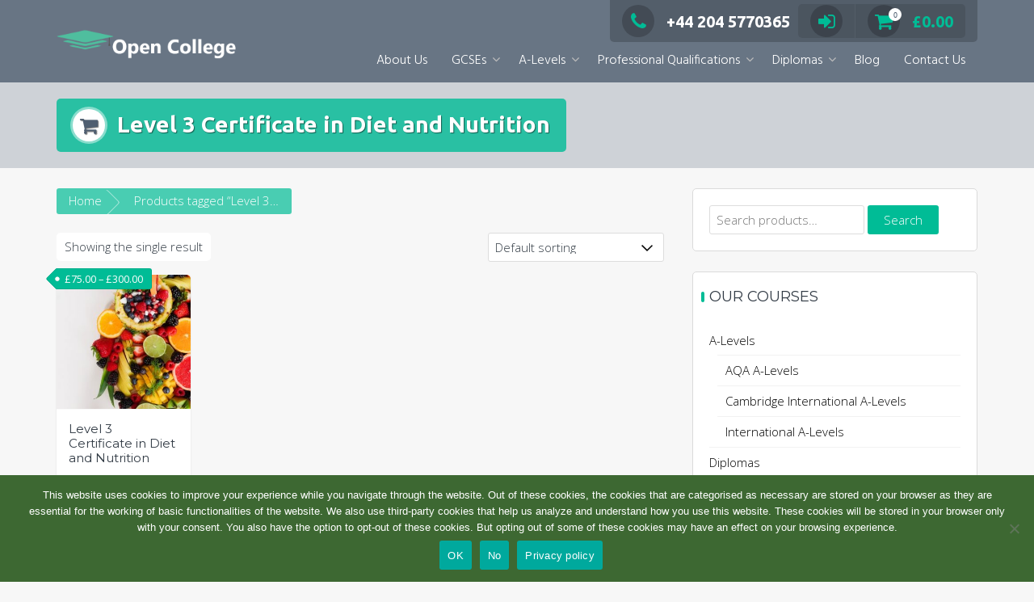

--- FILE ---
content_type: text/html; charset=UTF-8
request_url: https://www.opencollege.ac/product-tag/level-3-certificate-in-diet-and-nutrition
body_size: 20891
content:
<!DOCTYPE html>
<html lang="en-GB">
<head>
<meta charset="UTF-8">
<meta name="viewport" content="width=device-width, initial-scale=1">
<link rel="profile" href="http://gmpg.org/xfn/11">

<meta name='robots' content='index, follow, max-image-preview:large, max-snippet:-1, max-video-preview:-1' />

	<!-- This site is optimized with the Yoast SEO plugin v21.1 - https://yoast.com/wordpress/plugins/seo/ -->
	<title>Level 3 Certificate in Diet and Nutrition Archives - Open College</title>
	<link rel="canonical" href="https://www.opencollege.ac/product-tag/level-3-certificate-in-diet-and-nutrition" />
	<meta property="og:locale" content="en_GB" />
	<meta property="og:type" content="article" />
	<meta property="og:title" content="Level 3 Certificate in Diet and Nutrition Archives - Open College" />
	<meta property="og:url" content="https://www.opencollege.ac/product-tag/level-3-certificate-in-diet-and-nutrition" />
	<meta property="og:site_name" content="Open College" />
	<meta name="twitter:card" content="summary_large_image" />
	<script type="application/ld+json" class="yoast-schema-graph">{"@context":"https://schema.org","@graph":[{"@type":"CollectionPage","@id":"https://www.opencollege.ac/product-tag/level-3-certificate-in-diet-and-nutrition","url":"https://www.opencollege.ac/product-tag/level-3-certificate-in-diet-and-nutrition","name":"Level 3 Certificate in Diet and Nutrition Archives - Open College","isPartOf":{"@id":"https://www.opencollege.ac/#website"},"primaryImageOfPage":{"@id":"https://www.opencollege.ac/product-tag/level-3-certificate-in-diet-and-nutrition#primaryimage"},"image":{"@id":"https://www.opencollege.ac/product-tag/level-3-certificate-in-diet-and-nutrition#primaryimage"},"thumbnailUrl":"https://www.opencollege.ac/wp-content/uploads/2020/10/pexels-trang-doan-1128678.jpg","breadcrumb":{"@id":"https://www.opencollege.ac/product-tag/level-3-certificate-in-diet-and-nutrition#breadcrumb"},"inLanguage":"en-GB"},{"@type":"ImageObject","inLanguage":"en-GB","@id":"https://www.opencollege.ac/product-tag/level-3-certificate-in-diet-and-nutrition#primaryimage","url":"https://www.opencollege.ac/wp-content/uploads/2020/10/pexels-trang-doan-1128678.jpg","contentUrl":"https://www.opencollege.ac/wp-content/uploads/2020/10/pexels-trang-doan-1128678.jpg","width":640,"height":426,"caption":"Certificate in Diet and Nutrition"},{"@type":"BreadcrumbList","@id":"https://www.opencollege.ac/product-tag/level-3-certificate-in-diet-and-nutrition#breadcrumb","itemListElement":[{"@type":"ListItem","position":1,"name":"Home","item":"https://www.opencollege.ac/"},{"@type":"ListItem","position":2,"name":"Level 3 Certificate in Diet and Nutrition"}]},{"@type":"WebSite","@id":"https://www.opencollege.ac/#website","url":"https://www.opencollege.ac/","name":"Open College","description":"","publisher":{"@id":"https://www.opencollege.ac/#organization"},"potentialAction":[{"@type":"SearchAction","target":{"@type":"EntryPoint","urlTemplate":"https://www.opencollege.ac/?s={search_term_string}"},"query-input":"required name=search_term_string"}],"inLanguage":"en-GB"},{"@type":"Organization","@id":"https://www.opencollege.ac/#organization","name":"Open College","url":"https://www.opencollege.ac/","logo":{"@type":"ImageObject","inLanguage":"en-GB","@id":"https://www.opencollege.ac/#/schema/logo/image/","url":"https://www.opencollege.ac/wp-content/uploads/2020/09/open-college.logo_.png","contentUrl":"https://www.opencollege.ac/wp-content/uploads/2020/09/open-college.logo_.png","width":346,"height":212,"caption":"Open College"},"image":{"@id":"https://www.opencollege.ac/#/schema/logo/image/"}}]}</script>
	<!-- / Yoast SEO plugin. -->


<link rel='dns-prefetch' href='//www.opencollege.ac' />
<link rel='dns-prefetch' href='//fonts.googleapis.com' />
<link rel='dns-prefetch' href='//www.googletagmanager.com' />
<link rel='dns-prefetch' href='//pagead2.googlesyndication.com' />
<link rel="alternate" type="application/rss+xml" title="Open College &raquo; Feed" href="https://www.opencollege.ac/feed" />
<link rel="alternate" type="application/rss+xml" title="Open College &raquo; Comments Feed" href="https://www.opencollege.ac/comments/feed" />
<link rel="alternate" type="application/rss+xml" title="Open College &raquo; Level 3 Certificate in Diet and Nutrition Tag Feed" href="https://www.opencollege.ac/product-tag/level-3-certificate-in-diet-and-nutrition/feed" />
<script type="text/javascript">
window._wpemojiSettings = {"baseUrl":"https:\/\/s.w.org\/images\/core\/emoji\/14.0.0\/72x72\/","ext":".png","svgUrl":"https:\/\/s.w.org\/images\/core\/emoji\/14.0.0\/svg\/","svgExt":".svg","source":{"concatemoji":"https:\/\/www.opencollege.ac\/wp-includes\/js\/wp-emoji-release.min.js?ver=6.1.9"}};
/*! This file is auto-generated */
!function(e,a,t){var n,r,o,i=a.createElement("canvas"),p=i.getContext&&i.getContext("2d");function s(e,t){var a=String.fromCharCode,e=(p.clearRect(0,0,i.width,i.height),p.fillText(a.apply(this,e),0,0),i.toDataURL());return p.clearRect(0,0,i.width,i.height),p.fillText(a.apply(this,t),0,0),e===i.toDataURL()}function c(e){var t=a.createElement("script");t.src=e,t.defer=t.type="text/javascript",a.getElementsByTagName("head")[0].appendChild(t)}for(o=Array("flag","emoji"),t.supports={everything:!0,everythingExceptFlag:!0},r=0;r<o.length;r++)t.supports[o[r]]=function(e){if(p&&p.fillText)switch(p.textBaseline="top",p.font="600 32px Arial",e){case"flag":return s([127987,65039,8205,9895,65039],[127987,65039,8203,9895,65039])?!1:!s([55356,56826,55356,56819],[55356,56826,8203,55356,56819])&&!s([55356,57332,56128,56423,56128,56418,56128,56421,56128,56430,56128,56423,56128,56447],[55356,57332,8203,56128,56423,8203,56128,56418,8203,56128,56421,8203,56128,56430,8203,56128,56423,8203,56128,56447]);case"emoji":return!s([129777,127995,8205,129778,127999],[129777,127995,8203,129778,127999])}return!1}(o[r]),t.supports.everything=t.supports.everything&&t.supports[o[r]],"flag"!==o[r]&&(t.supports.everythingExceptFlag=t.supports.everythingExceptFlag&&t.supports[o[r]]);t.supports.everythingExceptFlag=t.supports.everythingExceptFlag&&!t.supports.flag,t.DOMReady=!1,t.readyCallback=function(){t.DOMReady=!0},t.supports.everything||(n=function(){t.readyCallback()},a.addEventListener?(a.addEventListener("DOMContentLoaded",n,!1),e.addEventListener("load",n,!1)):(e.attachEvent("onload",n),a.attachEvent("onreadystatechange",function(){"complete"===a.readyState&&t.readyCallback()})),(e=t.source||{}).concatemoji?c(e.concatemoji):e.wpemoji&&e.twemoji&&(c(e.twemoji),c(e.wpemoji)))}(window,document,window._wpemojiSettings);
</script>
<style type="text/css">
img.wp-smiley,
img.emoji {
	display: inline !important;
	border: none !important;
	box-shadow: none !important;
	height: 1em !important;
	width: 1em !important;
	margin: 0 0.07em !important;
	vertical-align: -0.1em !important;
	background: none !important;
	padding: 0 !important;
}
</style>
	<link rel='stylesheet' id='wp-block-library-css' href='https://www.opencollege.ac/wp-includes/css/dist/block-library/style.min.css?ver=6.1.9' type='text/css' media='all' />
<link rel='stylesheet' id='wc-blocks-vendors-style-css' href='https://www.opencollege.ac/wp-content/plugins/woocommerce/packages/woocommerce-blocks/build/wc-blocks-vendors-style.css?ver=10.4.6' type='text/css' media='all' />
<link rel='stylesheet' id='wc-blocks-style-css' href='https://www.opencollege.ac/wp-content/plugins/woocommerce/packages/woocommerce-blocks/build/wc-blocks-style.css?ver=10.4.6' type='text/css' media='all' />
<link rel='stylesheet' id='nta-css-popup-css' href='https://www.opencollege.ac/wp-content/plugins/wp-whatsapp/assets/dist/css/style.css?ver=6.1.9' type='text/css' media='all' />
<link rel='stylesheet' id='classic-theme-styles-css' href='https://www.opencollege.ac/wp-includes/css/classic-themes.min.css?ver=1' type='text/css' media='all' />
<style id='global-styles-inline-css' type='text/css'>
body{--wp--preset--color--black: #000000;--wp--preset--color--cyan-bluish-gray: #abb8c3;--wp--preset--color--white: #ffffff;--wp--preset--color--pale-pink: #f78da7;--wp--preset--color--vivid-red: #cf2e2e;--wp--preset--color--luminous-vivid-orange: #ff6900;--wp--preset--color--luminous-vivid-amber: #fcb900;--wp--preset--color--light-green-cyan: #7bdcb5;--wp--preset--color--vivid-green-cyan: #00d084;--wp--preset--color--pale-cyan-blue: #8ed1fc;--wp--preset--color--vivid-cyan-blue: #0693e3;--wp--preset--color--vivid-purple: #9b51e0;--wp--preset--gradient--vivid-cyan-blue-to-vivid-purple: linear-gradient(135deg,rgba(6,147,227,1) 0%,rgb(155,81,224) 100%);--wp--preset--gradient--light-green-cyan-to-vivid-green-cyan: linear-gradient(135deg,rgb(122,220,180) 0%,rgb(0,208,130) 100%);--wp--preset--gradient--luminous-vivid-amber-to-luminous-vivid-orange: linear-gradient(135deg,rgba(252,185,0,1) 0%,rgba(255,105,0,1) 100%);--wp--preset--gradient--luminous-vivid-orange-to-vivid-red: linear-gradient(135deg,rgba(255,105,0,1) 0%,rgb(207,46,46) 100%);--wp--preset--gradient--very-light-gray-to-cyan-bluish-gray: linear-gradient(135deg,rgb(238,238,238) 0%,rgb(169,184,195) 100%);--wp--preset--gradient--cool-to-warm-spectrum: linear-gradient(135deg,rgb(74,234,220) 0%,rgb(151,120,209) 20%,rgb(207,42,186) 40%,rgb(238,44,130) 60%,rgb(251,105,98) 80%,rgb(254,248,76) 100%);--wp--preset--gradient--blush-light-purple: linear-gradient(135deg,rgb(255,206,236) 0%,rgb(152,150,240) 100%);--wp--preset--gradient--blush-bordeaux: linear-gradient(135deg,rgb(254,205,165) 0%,rgb(254,45,45) 50%,rgb(107,0,62) 100%);--wp--preset--gradient--luminous-dusk: linear-gradient(135deg,rgb(255,203,112) 0%,rgb(199,81,192) 50%,rgb(65,88,208) 100%);--wp--preset--gradient--pale-ocean: linear-gradient(135deg,rgb(255,245,203) 0%,rgb(182,227,212) 50%,rgb(51,167,181) 100%);--wp--preset--gradient--electric-grass: linear-gradient(135deg,rgb(202,248,128) 0%,rgb(113,206,126) 100%);--wp--preset--gradient--midnight: linear-gradient(135deg,rgb(2,3,129) 0%,rgb(40,116,252) 100%);--wp--preset--duotone--dark-grayscale: url('#wp-duotone-dark-grayscale');--wp--preset--duotone--grayscale: url('#wp-duotone-grayscale');--wp--preset--duotone--purple-yellow: url('#wp-duotone-purple-yellow');--wp--preset--duotone--blue-red: url('#wp-duotone-blue-red');--wp--preset--duotone--midnight: url('#wp-duotone-midnight');--wp--preset--duotone--magenta-yellow: url('#wp-duotone-magenta-yellow');--wp--preset--duotone--purple-green: url('#wp-duotone-purple-green');--wp--preset--duotone--blue-orange: url('#wp-duotone-blue-orange');--wp--preset--font-size--small: 13px;--wp--preset--font-size--medium: 20px;--wp--preset--font-size--large: 36px;--wp--preset--font-size--x-large: 42px;--wp--preset--spacing--20: 0.44rem;--wp--preset--spacing--30: 0.67rem;--wp--preset--spacing--40: 1rem;--wp--preset--spacing--50: 1.5rem;--wp--preset--spacing--60: 2.25rem;--wp--preset--spacing--70: 3.38rem;--wp--preset--spacing--80: 5.06rem;}:where(.is-layout-flex){gap: 0.5em;}body .is-layout-flow > .alignleft{float: left;margin-inline-start: 0;margin-inline-end: 2em;}body .is-layout-flow > .alignright{float: right;margin-inline-start: 2em;margin-inline-end: 0;}body .is-layout-flow > .aligncenter{margin-left: auto !important;margin-right: auto !important;}body .is-layout-constrained > .alignleft{float: left;margin-inline-start: 0;margin-inline-end: 2em;}body .is-layout-constrained > .alignright{float: right;margin-inline-start: 2em;margin-inline-end: 0;}body .is-layout-constrained > .aligncenter{margin-left: auto !important;margin-right: auto !important;}body .is-layout-constrained > :where(:not(.alignleft):not(.alignright):not(.alignfull)){max-width: var(--wp--style--global--content-size);margin-left: auto !important;margin-right: auto !important;}body .is-layout-constrained > .alignwide{max-width: var(--wp--style--global--wide-size);}body .is-layout-flex{display: flex;}body .is-layout-flex{flex-wrap: wrap;align-items: center;}body .is-layout-flex > *{margin: 0;}:where(.wp-block-columns.is-layout-flex){gap: 2em;}.has-black-color{color: var(--wp--preset--color--black) !important;}.has-cyan-bluish-gray-color{color: var(--wp--preset--color--cyan-bluish-gray) !important;}.has-white-color{color: var(--wp--preset--color--white) !important;}.has-pale-pink-color{color: var(--wp--preset--color--pale-pink) !important;}.has-vivid-red-color{color: var(--wp--preset--color--vivid-red) !important;}.has-luminous-vivid-orange-color{color: var(--wp--preset--color--luminous-vivid-orange) !important;}.has-luminous-vivid-amber-color{color: var(--wp--preset--color--luminous-vivid-amber) !important;}.has-light-green-cyan-color{color: var(--wp--preset--color--light-green-cyan) !important;}.has-vivid-green-cyan-color{color: var(--wp--preset--color--vivid-green-cyan) !important;}.has-pale-cyan-blue-color{color: var(--wp--preset--color--pale-cyan-blue) !important;}.has-vivid-cyan-blue-color{color: var(--wp--preset--color--vivid-cyan-blue) !important;}.has-vivid-purple-color{color: var(--wp--preset--color--vivid-purple) !important;}.has-black-background-color{background-color: var(--wp--preset--color--black) !important;}.has-cyan-bluish-gray-background-color{background-color: var(--wp--preset--color--cyan-bluish-gray) !important;}.has-white-background-color{background-color: var(--wp--preset--color--white) !important;}.has-pale-pink-background-color{background-color: var(--wp--preset--color--pale-pink) !important;}.has-vivid-red-background-color{background-color: var(--wp--preset--color--vivid-red) !important;}.has-luminous-vivid-orange-background-color{background-color: var(--wp--preset--color--luminous-vivid-orange) !important;}.has-luminous-vivid-amber-background-color{background-color: var(--wp--preset--color--luminous-vivid-amber) !important;}.has-light-green-cyan-background-color{background-color: var(--wp--preset--color--light-green-cyan) !important;}.has-vivid-green-cyan-background-color{background-color: var(--wp--preset--color--vivid-green-cyan) !important;}.has-pale-cyan-blue-background-color{background-color: var(--wp--preset--color--pale-cyan-blue) !important;}.has-vivid-cyan-blue-background-color{background-color: var(--wp--preset--color--vivid-cyan-blue) !important;}.has-vivid-purple-background-color{background-color: var(--wp--preset--color--vivid-purple) !important;}.has-black-border-color{border-color: var(--wp--preset--color--black) !important;}.has-cyan-bluish-gray-border-color{border-color: var(--wp--preset--color--cyan-bluish-gray) !important;}.has-white-border-color{border-color: var(--wp--preset--color--white) !important;}.has-pale-pink-border-color{border-color: var(--wp--preset--color--pale-pink) !important;}.has-vivid-red-border-color{border-color: var(--wp--preset--color--vivid-red) !important;}.has-luminous-vivid-orange-border-color{border-color: var(--wp--preset--color--luminous-vivid-orange) !important;}.has-luminous-vivid-amber-border-color{border-color: var(--wp--preset--color--luminous-vivid-amber) !important;}.has-light-green-cyan-border-color{border-color: var(--wp--preset--color--light-green-cyan) !important;}.has-vivid-green-cyan-border-color{border-color: var(--wp--preset--color--vivid-green-cyan) !important;}.has-pale-cyan-blue-border-color{border-color: var(--wp--preset--color--pale-cyan-blue) !important;}.has-vivid-cyan-blue-border-color{border-color: var(--wp--preset--color--vivid-cyan-blue) !important;}.has-vivid-purple-border-color{border-color: var(--wp--preset--color--vivid-purple) !important;}.has-vivid-cyan-blue-to-vivid-purple-gradient-background{background: var(--wp--preset--gradient--vivid-cyan-blue-to-vivid-purple) !important;}.has-light-green-cyan-to-vivid-green-cyan-gradient-background{background: var(--wp--preset--gradient--light-green-cyan-to-vivid-green-cyan) !important;}.has-luminous-vivid-amber-to-luminous-vivid-orange-gradient-background{background: var(--wp--preset--gradient--luminous-vivid-amber-to-luminous-vivid-orange) !important;}.has-luminous-vivid-orange-to-vivid-red-gradient-background{background: var(--wp--preset--gradient--luminous-vivid-orange-to-vivid-red) !important;}.has-very-light-gray-to-cyan-bluish-gray-gradient-background{background: var(--wp--preset--gradient--very-light-gray-to-cyan-bluish-gray) !important;}.has-cool-to-warm-spectrum-gradient-background{background: var(--wp--preset--gradient--cool-to-warm-spectrum) !important;}.has-blush-light-purple-gradient-background{background: var(--wp--preset--gradient--blush-light-purple) !important;}.has-blush-bordeaux-gradient-background{background: var(--wp--preset--gradient--blush-bordeaux) !important;}.has-luminous-dusk-gradient-background{background: var(--wp--preset--gradient--luminous-dusk) !important;}.has-pale-ocean-gradient-background{background: var(--wp--preset--gradient--pale-ocean) !important;}.has-electric-grass-gradient-background{background: var(--wp--preset--gradient--electric-grass) !important;}.has-midnight-gradient-background{background: var(--wp--preset--gradient--midnight) !important;}.has-small-font-size{font-size: var(--wp--preset--font-size--small) !important;}.has-medium-font-size{font-size: var(--wp--preset--font-size--medium) !important;}.has-large-font-size{font-size: var(--wp--preset--font-size--large) !important;}.has-x-large-font-size{font-size: var(--wp--preset--font-size--x-large) !important;}
.wp-block-navigation a:where(:not(.wp-element-button)){color: inherit;}
:where(.wp-block-columns.is-layout-flex){gap: 2em;}
.wp-block-pullquote{font-size: 1.5em;line-height: 1.6;}
</style>
<link rel='stylesheet' id='cookie-notice-front-css' href='https://www.opencollege.ac/wp-content/plugins/cookie-notice/css/front.min.css?ver=2.5.11' type='text/css' media='all' />
<link rel='stylesheet' id='woocommerce-layout-css' href='https://www.opencollege.ac/wp-content/plugins/woocommerce/assets/css/woocommerce-layout.css?ver=7.9.0' type='text/css' media='all' />
<link rel='stylesheet' id='woocommerce-smallscreen-css' href='https://www.opencollege.ac/wp-content/plugins/woocommerce/assets/css/woocommerce-smallscreen.css?ver=7.9.0' type='text/css' media='only screen and (max-width: 768px)' />
<link rel='stylesheet' id='woocommerce-general-css' href='https://www.opencollege.ac/wp-content/plugins/woocommerce/assets/css/woocommerce.css?ver=7.9.0' type='text/css' media='all' />
<style id='woocommerce-inline-inline-css' type='text/css'>
.woocommerce form .form-row .required { visibility: visible; }
</style>
<link rel='stylesheet' id='ivory-search-styles-css' href='https://www.opencollege.ac/wp-content/plugins/add-search-to-menu/public/css/ivory-search.min.css?ver=5.5.14' type='text/css' media='all' />
<link rel='stylesheet' id='trusted-fonts-css' href='//fonts.googleapis.com/css?family=Ubuntu%3A300%2C400%2C500%2C700%7CHind%3A300%2C400%2C500%2C600%2C700%7COpen+Sans%3A300%2C400%2C600%2C700%2C800%7CMontserrat%3A400%2C700&#038;subset=latin%2Clatin-ext' type='text/css' media='all' />
<link rel='stylesheet' id='animate-css' href='https://www.opencollege.ac/wp-content/themes/trusted/css/animate.css?ver=1.0' type='text/css' media='all' />
<link rel='stylesheet' id='trusted-font-awesome-css' href='https://www.opencollege.ac/wp-content/themes/trusted/css/font-awesome.min.css?ver=6.1.9' type='text/css' media='all' />
<link rel='stylesheet' id='trusted-style-css' href='https://www.opencollege.ac/wp-content/themes/trusted/style.css?ver=6.1.9' type='text/css' media='all' />
<style id='trusted-style-inline-css' type='text/css'>
.home .main-header{min-height:100px;}body:not(.home) .main-header{min-height:100px;}
</style>
<link rel='stylesheet' id='heateor_sss_frontend_css-css' href='https://www.opencollege.ac/wp-content/plugins/sassy-social-share/public/css/sassy-social-share-public.css?ver=3.3.79' type='text/css' media='all' />
<style id='heateor_sss_frontend_css-inline-css' type='text/css'>
.heateor_sss_button_instagram span.heateor_sss_svg,a.heateor_sss_instagram span.heateor_sss_svg{background:radial-gradient(circle at 30% 107%,#fdf497 0,#fdf497 5%,#fd5949 45%,#d6249f 60%,#285aeb 90%)}.heateor_sss_horizontal_sharing .heateor_sss_svg,.heateor_sss_standard_follow_icons_container .heateor_sss_svg{color:#fff;border-width:0px;border-style:solid;border-color:transparent}.heateor_sss_horizontal_sharing .heateorSssTCBackground{color:#666}.heateor_sss_horizontal_sharing span.heateor_sss_svg:hover,.heateor_sss_standard_follow_icons_container span.heateor_sss_svg:hover{border-color:transparent;}.heateor_sss_vertical_sharing span.heateor_sss_svg,.heateor_sss_floating_follow_icons_container span.heateor_sss_svg{color:#fff;border-width:0px;border-style:solid;border-color:transparent;}.heateor_sss_vertical_sharing .heateorSssTCBackground{color:#666;}.heateor_sss_vertical_sharing span.heateor_sss_svg:hover,.heateor_sss_floating_follow_icons_container span.heateor_sss_svg:hover{border-color:transparent;}@media screen and (max-width:783px) {.heateor_sss_vertical_sharing{display:none!important}}
</style>
<script type='text/javascript' id='cookie-notice-front-js-before'>
var cnArgs = {"ajaxUrl":"https:\/\/www.opencollege.ac\/wp-admin\/admin-ajax.php","nonce":"ebf722b9e8","hideEffect":"fade","position":"bottom","onScroll":false,"onScrollOffset":100,"onClick":false,"cookieName":"cookie_notice_accepted","cookieTime":604800,"cookieTimeRejected":2592000,"globalCookie":false,"redirection":false,"cache":true,"revokeCookies":false,"revokeCookiesOpt":"automatic"};
</script>
<script type='text/javascript' src='https://www.opencollege.ac/wp-content/plugins/cookie-notice/js/front.min.js?ver=2.5.11' id='cookie-notice-front-js'></script>
<script type='text/javascript' src='https://www.opencollege.ac/wp-includes/js/jquery/jquery.min.js?ver=3.6.1' id='jquery-core-js'></script>
<script type='text/javascript' src='https://www.opencollege.ac/wp-includes/js/jquery/jquery-migrate.min.js?ver=3.3.2' id='jquery-migrate-js'></script>
<script type='text/javascript' id='woocommerce-tokenization-form-js-extra'>
/* <![CDATA[ */
var wc_tokenization_form_params = {"is_registration_required":"","is_logged_in":""};
/* ]]> */
</script>
<script type='text/javascript' src='https://www.opencollege.ac/wp-content/plugins/woocommerce/assets/js/frontend/tokenization-form.min.js?ver=7.9.0' id='woocommerce-tokenization-form-js'></script>
<link rel="https://api.w.org/" href="https://www.opencollege.ac/wp-json/" /><link rel="alternate" type="application/json" href="https://www.opencollege.ac/wp-json/wp/v2/product_tag/405" /><link rel="EditURI" type="application/rsd+xml" title="RSD" href="https://www.opencollege.ac/xmlrpc.php?rsd" />
<link rel="wlwmanifest" type="application/wlwmanifest+xml" href="https://www.opencollege.ac/wp-includes/wlwmanifest.xml" />
<meta name="generator" content="Site Kit by Google 1.171.0" />		<script type="text/javascript">
				(function(c,l,a,r,i,t,y){
					c[a]=c[a]||function(){(c[a].q=c[a].q||[]).push(arguments)};t=l.createElement(r);t.async=1;
					t.src="https://www.clarity.ms/tag/"+i+"?ref=wordpress";y=l.getElementsByTagName(r)[0];y.parentNode.insertBefore(t,y);
				})(window, document, "clarity", "script", "7rrvlo4wtn");
		</script>
		<script id='pixel-script-poptin' src='https://cdn.popt.in/pixel.js?id=bc63da9040ae9' async='true'></script> 	<noscript><style>.woocommerce-product-gallery{ opacity: 1 !important; }</style></noscript>
	
<!-- Google AdSense meta tags added by Site Kit -->
<meta name="google-adsense-platform-account" content="ca-host-pub-2644536267352236">
<meta name="google-adsense-platform-domain" content="sitekit.withgoogle.com">
<!-- End Google AdSense meta tags added by Site Kit -->
<script id='nitro-telemetry-meta' nitro-exclude>window.NPTelemetryMetadata={missReason: (!window.NITROPACK_STATE ? 'cache not found' : 'hit'),pageType: 'product_tag',isEligibleForOptimization: true,}</script><script id='nitro-generic' nitro-exclude>(()=>{window.NitroPack=window.NitroPack||{coreVersion:"na",isCounted:!1};let e=document.createElement("script");if(e.src="https://nitroscripts.com/qNzAwKJJAYoTCSIcXjfCDtfPOKZJPsfi",e.async=!0,e.id="nitro-script",document.head.appendChild(e),!window.NitroPack.isCounted){window.NitroPack.isCounted=!0;let t=()=>{navigator.sendBeacon("https://to.getnitropack.com/p",JSON.stringify({siteId:"qNzAwKJJAYoTCSIcXjfCDtfPOKZJPsfi",url:window.location.href,isOptimized:!!window.IS_NITROPACK,coreVersion:"na",missReason:window.NPTelemetryMetadata?.missReason||"",pageType:window.NPTelemetryMetadata?.pageType||"",isEligibleForOptimization:!!window.NPTelemetryMetadata?.isEligibleForOptimization}))};(()=>{let e=()=>new Promise(e=>{"complete"===document.readyState?e():window.addEventListener("load",e)}),i=()=>new Promise(e=>{document.prerendering?document.addEventListener("prerenderingchange",e,{once:!0}):e()}),a=async()=>{await i(),await e(),t()};a()})(),window.addEventListener("pageshow",e=>{if(e.persisted){let i=document.prerendering||self.performance?.getEntriesByType?.("navigation")[0]?.activationStart>0;"visible"!==document.visibilityState||i||t()}})}})();</script>
<!-- Google Tag Manager snippet added by Site Kit -->
<script type="text/javascript">
			( function( w, d, s, l, i ) {
				w[l] = w[l] || [];
				w[l].push( {'gtm.start': new Date().getTime(), event: 'gtm.js'} );
				var f = d.getElementsByTagName( s )[0],
					j = d.createElement( s ), dl = l != 'dataLayer' ? '&l=' + l : '';
				j.async = true;
				j.src = 'https://www.googletagmanager.com/gtm.js?id=' + i + dl;
				f.parentNode.insertBefore( j, f );
			} )( window, document, 'script', 'dataLayer', 'GTM-PVGTKL7' );
			
</script>

<!-- End Google Tag Manager snippet added by Site Kit -->

<!-- Google AdSense snippet added by Site Kit -->
<script async="async" src="https://pagead2.googlesyndication.com/pagead/js/adsbygoogle.js?client=ca-pub-9004493999233618&amp;host=ca-host-pub-2644536267352236" crossorigin="anonymous" type="text/javascript"></script>

<!-- End Google AdSense snippet added by Site Kit -->
<link rel="icon" href="https://www.opencollege.ac/wp-content/uploads/2020/08/cropped-favicon-logo-100x100.png" sizes="32x32" />
<link rel="icon" href="https://www.opencollege.ac/wp-content/uploads/2020/08/cropped-favicon-logo-300x300.png" sizes="192x192" />
<link rel="apple-touch-icon" href="https://www.opencollege.ac/wp-content/uploads/2020/08/cropped-favicon-logo-300x300.png" />
<meta name="msapplication-TileImage" content="https://www.opencollege.ac/wp-content/uploads/2020/08/cropped-favicon-logo-300x300.png" />
		<style type="text/css" id="wp-custom-css">
			#top-info .fa {
    font-family: 'FontAwesome';
}
		</style>
					<style type="text/css">
					</style>
		</head>

<body class="archive tax-product_tag term-level-3-certificate-in-diet-and-nutrition term-405 wp-custom-logo theme-trusted cookies-not-set woocommerce woocommerce-page woocommerce-no-js trusted group-blog">
		<!-- Google Tag Manager (noscript) snippet added by Site Kit -->
		<noscript>
			<iframe src="https://www.googletagmanager.com/ns.html?id=GTM-PVGTKL7" height="0" width="0" style="display:none;visibility:hidden"></iframe>
		</noscript>
		<!-- End Google Tag Manager (noscript) snippet added by Site Kit -->
		<svg xmlns="http://www.w3.org/2000/svg" viewBox="0 0 0 0" width="0" height="0" focusable="false" role="none" style="visibility: hidden; position: absolute; left: -9999px; overflow: hidden;" ><defs><filter id="wp-duotone-dark-grayscale"><feColorMatrix color-interpolation-filters="sRGB" type="matrix" values=" .299 .587 .114 0 0 .299 .587 .114 0 0 .299 .587 .114 0 0 .299 .587 .114 0 0 " /><feComponentTransfer color-interpolation-filters="sRGB" ><feFuncR type="table" tableValues="0 0.49803921568627" /><feFuncG type="table" tableValues="0 0.49803921568627" /><feFuncB type="table" tableValues="0 0.49803921568627" /><feFuncA type="table" tableValues="1 1" /></feComponentTransfer><feComposite in2="SourceGraphic" operator="in" /></filter></defs></svg><svg xmlns="http://www.w3.org/2000/svg" viewBox="0 0 0 0" width="0" height="0" focusable="false" role="none" style="visibility: hidden; position: absolute; left: -9999px; overflow: hidden;" ><defs><filter id="wp-duotone-grayscale"><feColorMatrix color-interpolation-filters="sRGB" type="matrix" values=" .299 .587 .114 0 0 .299 .587 .114 0 0 .299 .587 .114 0 0 .299 .587 .114 0 0 " /><feComponentTransfer color-interpolation-filters="sRGB" ><feFuncR type="table" tableValues="0 1" /><feFuncG type="table" tableValues="0 1" /><feFuncB type="table" tableValues="0 1" /><feFuncA type="table" tableValues="1 1" /></feComponentTransfer><feComposite in2="SourceGraphic" operator="in" /></filter></defs></svg><svg xmlns="http://www.w3.org/2000/svg" viewBox="0 0 0 0" width="0" height="0" focusable="false" role="none" style="visibility: hidden; position: absolute; left: -9999px; overflow: hidden;" ><defs><filter id="wp-duotone-purple-yellow"><feColorMatrix color-interpolation-filters="sRGB" type="matrix" values=" .299 .587 .114 0 0 .299 .587 .114 0 0 .299 .587 .114 0 0 .299 .587 .114 0 0 " /><feComponentTransfer color-interpolation-filters="sRGB" ><feFuncR type="table" tableValues="0.54901960784314 0.98823529411765" /><feFuncG type="table" tableValues="0 1" /><feFuncB type="table" tableValues="0.71764705882353 0.25490196078431" /><feFuncA type="table" tableValues="1 1" /></feComponentTransfer><feComposite in2="SourceGraphic" operator="in" /></filter></defs></svg><svg xmlns="http://www.w3.org/2000/svg" viewBox="0 0 0 0" width="0" height="0" focusable="false" role="none" style="visibility: hidden; position: absolute; left: -9999px; overflow: hidden;" ><defs><filter id="wp-duotone-blue-red"><feColorMatrix color-interpolation-filters="sRGB" type="matrix" values=" .299 .587 .114 0 0 .299 .587 .114 0 0 .299 .587 .114 0 0 .299 .587 .114 0 0 " /><feComponentTransfer color-interpolation-filters="sRGB" ><feFuncR type="table" tableValues="0 1" /><feFuncG type="table" tableValues="0 0.27843137254902" /><feFuncB type="table" tableValues="0.5921568627451 0.27843137254902" /><feFuncA type="table" tableValues="1 1" /></feComponentTransfer><feComposite in2="SourceGraphic" operator="in" /></filter></defs></svg><svg xmlns="http://www.w3.org/2000/svg" viewBox="0 0 0 0" width="0" height="0" focusable="false" role="none" style="visibility: hidden; position: absolute; left: -9999px; overflow: hidden;" ><defs><filter id="wp-duotone-midnight"><feColorMatrix color-interpolation-filters="sRGB" type="matrix" values=" .299 .587 .114 0 0 .299 .587 .114 0 0 .299 .587 .114 0 0 .299 .587 .114 0 0 " /><feComponentTransfer color-interpolation-filters="sRGB" ><feFuncR type="table" tableValues="0 0" /><feFuncG type="table" tableValues="0 0.64705882352941" /><feFuncB type="table" tableValues="0 1" /><feFuncA type="table" tableValues="1 1" /></feComponentTransfer><feComposite in2="SourceGraphic" operator="in" /></filter></defs></svg><svg xmlns="http://www.w3.org/2000/svg" viewBox="0 0 0 0" width="0" height="0" focusable="false" role="none" style="visibility: hidden; position: absolute; left: -9999px; overflow: hidden;" ><defs><filter id="wp-duotone-magenta-yellow"><feColorMatrix color-interpolation-filters="sRGB" type="matrix" values=" .299 .587 .114 0 0 .299 .587 .114 0 0 .299 .587 .114 0 0 .299 .587 .114 0 0 " /><feComponentTransfer color-interpolation-filters="sRGB" ><feFuncR type="table" tableValues="0.78039215686275 1" /><feFuncG type="table" tableValues="0 0.94901960784314" /><feFuncB type="table" tableValues="0.35294117647059 0.47058823529412" /><feFuncA type="table" tableValues="1 1" /></feComponentTransfer><feComposite in2="SourceGraphic" operator="in" /></filter></defs></svg><svg xmlns="http://www.w3.org/2000/svg" viewBox="0 0 0 0" width="0" height="0" focusable="false" role="none" style="visibility: hidden; position: absolute; left: -9999px; overflow: hidden;" ><defs><filter id="wp-duotone-purple-green"><feColorMatrix color-interpolation-filters="sRGB" type="matrix" values=" .299 .587 .114 0 0 .299 .587 .114 0 0 .299 .587 .114 0 0 .299 .587 .114 0 0 " /><feComponentTransfer color-interpolation-filters="sRGB" ><feFuncR type="table" tableValues="0.65098039215686 0.40392156862745" /><feFuncG type="table" tableValues="0 1" /><feFuncB type="table" tableValues="0.44705882352941 0.4" /><feFuncA type="table" tableValues="1 1" /></feComponentTransfer><feComposite in2="SourceGraphic" operator="in" /></filter></defs></svg><svg xmlns="http://www.w3.org/2000/svg" viewBox="0 0 0 0" width="0" height="0" focusable="false" role="none" style="visibility: hidden; position: absolute; left: -9999px; overflow: hidden;" ><defs><filter id="wp-duotone-blue-orange"><feColorMatrix color-interpolation-filters="sRGB" type="matrix" values=" .299 .587 .114 0 0 .299 .587 .114 0 0 .299 .587 .114 0 0 .299 .587 .114 0 0 " /><feComponentTransfer color-interpolation-filters="sRGB" ><feFuncR type="table" tableValues="0.098039215686275 1" /><feFuncG type="table" tableValues="0 0.66274509803922" /><feFuncB type="table" tableValues="0.84705882352941 0.41960784313725" /><feFuncA type="table" tableValues="1 1" /></feComponentTransfer><feComposite in2="SourceGraphic" operator="in" /></filter></defs></svg><a class="skip-link screen-reader-text" href="#primary">Skip to content</a>
<div id="page">
			<header id="masthead" class="site-header">

		
		<div class="container clearfix">

			<div id="site-branding">
				<a href="https://www.opencollege.ac/" class="custom-logo-link" rel="home"><img width="600" height="164" src="https://www.opencollege.ac/wp-content/uploads/2020/08/cropped-header-logo-new-2.png" class="custom-logo" alt="Open College" decoding="async" srcset="https://www.opencollege.ac/wp-content/uploads/2020/08/cropped-header-logo-new-2.png 600w, https://www.opencollege.ac/wp-content/uploads/2020/08/cropped-header-logo-new-2-300x82.png 300w" sizes="(max-width: 600px) 100vw, 600px" /></a>			</div><!-- #site-branding -->

			<!--<div id="top-info">-->
									<div id="site-description" class="site-description"></div>

					<div id="top-info">
						<div class="top-tel">

							<div class="mobile-clear">
								<a href="tel:+44 204 5770365"><i class="fa fa-phone"></i>+44 204 5770365</a>
							</div>

							<div class="top-login">
								<a href="https://www.opencollege.ac/my-account"><i class="fa fa-sign-in"></i></a>
								<div class="top-login-dropdown">
									<p class="top-login-header"><span class="top-login-login">Login</span></p><form class="woocommerce-form woocommerce-form-login login" method="post" >

	
	
	<p class="form-row form-row-first">
		<label for="username">Username or email&nbsp;<span class="required">*</span></label>
		<input type="text" class="input-text" name="username" id="username" autocomplete="username" />
	</p>
	<p class="form-row form-row-last">
		<label for="password">Password&nbsp;<span class="required">*</span></label>
		<input class="input-text woocommerce-Input" type="password" name="password" id="password" autocomplete="current-password" />
	</p>
	<div class="clear"></div>

	
	<p class="form-row">
		<label class="woocommerce-form__label woocommerce-form__label-for-checkbox woocommerce-form-login__rememberme">
			<input class="woocommerce-form__input woocommerce-form__input-checkbox" name="rememberme" type="checkbox" id="rememberme" value="forever" /> <span>Remember me</span>
		</label>
		<input type="hidden" id="woocommerce-login-nonce" name="woocommerce-login-nonce" value="fdb32b5cbb" /><input type="hidden" name="_wp_http_referer" value="/product-tag/level-3-certificate-in-diet-and-nutrition" />		<input type="hidden" name="redirect" value="https://www.opencollege.ac/product-tag/level-3-certificate-in-diet-and-nutrition" />
		<button type="submit" class="woocommerce-button button woocommerce-form-login__submit" name="login" value="Login">Login</button>
	</p>
	<p class="lost_password">
		<a href="https://www.opencollege.ac/my-account/lost-password">Lost your password?</a>
	</p>

	<div class="clear"></div>

	
</form>
<p class="top-login-footer"><span class="top-login-register"><a href="https://www.opencollege.ac/my-account">Register</a></span></p>								</div>
							</div>

							<div class="top-cart">
								<a class="cart-contents" href="https://www.opencollege.ac/basket"><i class="fa cart-icon"><span class="item-count">0</span></i><span class="woocommerce-Price-amount amount"><bdi><span class="woocommerce-Price-currencySymbol">&pound;</span>0.00</bdi></span></a>
								<div class="top-login-mini-cart">
									

	<p class="woocommerce-mini-cart__empty-message">No products in the basket.</p>


		
								</div>
							</div>

						</div>
					</div>
								<!--</div>-->

	        <a href="#x" class="trusted-overlay" id="search"></a>
	        <div class="trusted-modal">
	            <div class="close-this"><a class="fa fa-close" href="#close"></a></div>
					<form role="search" method="get" class="search-form" action="https://www.opencollege.ac/">
		<label class="search-label">
			<span class="screen-reader-text">Search for:</span>
			<div>				
				<select  name='product_cat' id='product_cat' class='postform'>
	<option value='0' selected='selected'>All</option>
	<option class="level-0" value="a-levels">A-Levels</option>
	<option class="level-1" value="international-a-levels">&nbsp;&nbsp;&nbsp;International A-Levels</option>
	<option class="level-1" value="aqa-a-levels">&nbsp;&nbsp;&nbsp;AQA A-Levels</option>
	<option class="level-1" value="cie-a-levels">&nbsp;&nbsp;&nbsp;Cambridge International A-Levels</option>
	<option class="level-1" value="edexcel-a-levels">&nbsp;&nbsp;&nbsp;Edexcel A-Levels</option>
	<option class="level-1" value="ocr-a-levels">&nbsp;&nbsp;&nbsp;OCR A-Levels</option>
	<option class="level-0" value="diplomas">Diplomas</option>
	<option class="level-1" value="employability-skills">&nbsp;&nbsp;&nbsp;Employability Skills</option>
	<option class="level-1" value="animal-care-diplomas">&nbsp;&nbsp;&nbsp;Animal Care Diplomas</option>
	<option class="level-1" value="business">&nbsp;&nbsp;&nbsp;Business</option>
	<option class="level-1" value="sales-marketing">&nbsp;&nbsp;&nbsp;Sales and Marketing Diplomas</option>
	<option class="level-1" value="receptionist-secretary">&nbsp;&nbsp;&nbsp;Receptionist/Secretary Courses</option>
	<option class="level-1" value="web-design-development">&nbsp;&nbsp;&nbsp;Web Design and Development</option>
	<option class="level-0" value="languages">Languages</option>
	<option class="level-0" value="short-courses">Short Courses</option>
	<option class="level-0" value="health-beauty">Health/Beauty</option>
	<option class="level-1" value="online-nail-courses">&nbsp;&nbsp;&nbsp;Online Nail Courses</option>
	<option class="level-0" value="gcses">GCSEs</option>
	<option class="level-1" value="international-gcses">&nbsp;&nbsp;&nbsp;International GCSEs</option>
	<option class="level-0" value="health-social-care">Health and Social Care</option>
	<option class="level-1" value="sports-nutrition">&nbsp;&nbsp;&nbsp;Sports and Nutrition</option>
	<option class="level-0" value="ncfe-cache-courses">NCFE CACHE Courses</option>
	<option class="level-1" value="ncfe-cache-level2">&nbsp;&nbsp;&nbsp;NCFE CACHE Level 2</option>
	<option class="level-1" value="ncfe-cache-level3">&nbsp;&nbsp;&nbsp;NCFE CACHE Level 3</option>
	<option class="level-0" value="pearson-edexcel-btec">Pearson Edexcel</option>
	<option class="level-1" value="level-3">&nbsp;&nbsp;&nbsp;BTEC Level 3</option>
	<option class="level-1" value="level-4">&nbsp;&nbsp;&nbsp;BTEC Level 4</option>
	<option class="level-1" value="level-5">&nbsp;&nbsp;&nbsp;BTEC Level 5</option>
	<option class="level-0" value="functional-skills">Functional Skills</option>
	<option class="level-0" value="professional-qualifications">Professional Qualifications</option>
	<option class="level-0" value="tquk">TQUK</option>
	<option class="level-1" value="tquk-level-3">&nbsp;&nbsp;&nbsp;TQUK Level 3</option>
</select>
				<input type="search" class="input-search" placeholder="Search " value="" name="s" title="Search for:">
				<input type="hidden" name="post_type" value="product">
				<button type="submit" ><i class="fa fa-search"></i></button>
			</div>
		</label>
	</form>
		        </div>

						<div class="site-navigation" role="navigation">
				<a class="toggle-nav" href="javascript:void(0);"><span></span></a>
				<div class="menu-main-menu-container"><ul id="primary-menu" class="clearfix"><li id="menu-item-102" class="menu-item menu-item-type-post_type menu-item-object-page menu-item-102"><a href="https://www.opencollege.ac/about-us">About Us</a></li>
<li id="menu-item-1122" class="menu-item menu-item-type-custom menu-item-object-custom menu-item-has-children menu-item-1122"><a href="https://www.opencollege.ac/product-category/gcses">GCSEs</a>
<ul class="sub-menu">
	<li id="menu-item-2028" class="menu-item menu-item-type-custom menu-item-object-custom menu-item-2028"><a href="https://www.opencollege.ac/product-category/gcses">Online GCSEs</a></li>
	<li id="menu-item-242" class="menu-item menu-item-type-post_type menu-item-object-page menu-item-242"><a href="https://www.opencollege.ac/online-international-gcses">Online International GCSEs</a></li>
	<li id="menu-item-2253" class="menu-item menu-item-type-post_type menu-item-object-page menu-item-2253"><a href="https://www.opencollege.ac/frequently-asked-questions-gcses">Frequently Asked Questions – GCSEs</a></li>
	<li id="menu-item-1124" class="menu-item menu-item-type-post_type menu-item-object-page menu-item-1124"><a href="https://www.opencollege.ac/exam-centre">Exam Centres</a></li>
</ul>
</li>
<li id="menu-item-1119" class="menu-item menu-item-type-custom menu-item-object-custom menu-item-has-children menu-item-1119"><a href="https://www.opencollege.ac/product-category/a-levels">A-Levels</a>
<ul class="sub-menu">
	<li id="menu-item-1121" class="menu-item menu-item-type-custom menu-item-object-custom menu-item-1121"><a href="https://www.opencollege.ac/product-category/a-levels">Online A-Levels</a></li>
	<li id="menu-item-1120" class="menu-item menu-item-type-custom menu-item-object-custom menu-item-1120"><a href="https://www.opencollege.ac/product-category/a-levels/international-a-levels">Online Internationally Available A-Levels</a></li>
	<li id="menu-item-2250" class="menu-item menu-item-type-post_type menu-item-object-page menu-item-2250"><a href="https://www.opencollege.ac/frequently-asked-questions-a-levels">Frequently Asked Questions – A-Levels</a></li>
	<li id="menu-item-1125" class="menu-item menu-item-type-post_type menu-item-object-page menu-item-1125"><a href="https://www.opencollege.ac/exam-centre">Exam Centres</a></li>
</ul>
</li>
<li id="menu-item-2850" class="menu-item menu-item-type-custom menu-item-object-custom menu-item-has-children menu-item-2850"><a href="#">Professional Qualifications</a>
<ul class="sub-menu">
	<li id="menu-item-2125" class="menu-item menu-item-type-custom menu-item-object-custom menu-item-has-children menu-item-2125"><a href="https://www.opencollege.ac/product-category/functional-skills">Functional Skills</a>
	<ul class="sub-menu">
		<li id="menu-item-2127" class="menu-item menu-item-type-custom menu-item-object-custom menu-item-2127"><a href="https://www.opencollege.ac/product/online-level-2-functional-skills-english">Functional Skills English</a></li>
		<li id="menu-item-2128" class="menu-item menu-item-type-custom menu-item-object-custom menu-item-2128"><a href="https://www.opencollege.ac/product/online-level-2-functional-skills-mathematics">Functional Skills Maths</a></li>
		<li id="menu-item-2126" class="menu-item menu-item-type-post_type menu-item-object-page menu-item-2126"><a href="https://www.opencollege.ac/exam-centre">Exam Centres</a></li>
	</ul>
</li>
	<li id="menu-item-1193" class="menu-item menu-item-type-custom menu-item-object-custom menu-item-has-children menu-item-1193"><a href="https://www.opencollege.ac/product-category/ncfe-cache-courses">NCFE/CACHE</a>
	<ul class="sub-menu">
		<li id="menu-item-1194" class="menu-item menu-item-type-custom menu-item-object-custom menu-item-1194"><a href="https://www.opencollege.ac/product-category/ncfe-cache-courses/ncfe-cache-level2">Online NCFE/CACHE Level 2 Courses</a></li>
		<li id="menu-item-1195" class="menu-item menu-item-type-custom menu-item-object-custom menu-item-1195"><a href="https://www.opencollege.ac/product-category/ncfe-cache-courses/ncfe-cache-level3">Online NCFE/CACHE Level 3 Courses</a></li>
	</ul>
</li>
	<li id="menu-item-1197" class="menu-item menu-item-type-custom menu-item-object-custom menu-item-has-children menu-item-1197"><a href="https://www.opencollege.ac/product-category/pearson-edexcel-btec">BTECs</a>
	<ul class="sub-menu">
		<li id="menu-item-1203" class="menu-item menu-item-type-custom menu-item-object-custom menu-item-1203"><a href="https://www.opencollege.ac/product-category/pearson-edexcel-btec/level-3">Online Pearson BTECs Level 3</a></li>
		<li id="menu-item-1204" class="menu-item menu-item-type-custom menu-item-object-custom menu-item-1204"><a href="https://www.opencollege.ac/product-category/pearson-edexcel-btec/level-4">Online Pearson BTECs Level 4</a></li>
		<li id="menu-item-1205" class="menu-item menu-item-type-custom menu-item-object-custom menu-item-1205"><a href="https://www.opencollege.ac/product-category/pearson-edexcel-btec/level-5">Online Pearson BTECs Level 5</a></li>
	</ul>
</li>
	<li id="menu-item-2851" class="menu-item menu-item-type-custom menu-item-object-custom menu-item-has-children menu-item-2851"><a href="https://www.opencollege.ac/product-category/tquk">TQUK</a>
	<ul class="sub-menu">
		<li id="menu-item-2852" class="menu-item menu-item-type-custom menu-item-object-custom menu-item-2852"><a href="https://www.opencollege.ac/product-category/tquk/tquk-level-2">TQUK Level 2</a></li>
		<li id="menu-item-2853" class="menu-item menu-item-type-custom menu-item-object-custom menu-item-2853"><a href="https://www.opencollege.ac/product-category/tquk/tquk-level-3">TQUK Level 3</a></li>
	</ul>
</li>
	<li id="menu-item-1281" class="menu-item menu-item-type-custom menu-item-object-custom menu-item-1281"><a href="https://www.opencollege.ac/product-category/diplomas/employability-skills">Online Employability Skills</a></li>
</ul>
</li>
<li id="menu-item-2112" class="menu-item menu-item-type-custom menu-item-object-custom menu-item-has-children menu-item-2112"><a href="https://www.opencollege.ac/product-category/diplomas">Diplomas</a>
<ul class="sub-menu">
	<li id="menu-item-1342" class="menu-item menu-item-type-custom menu-item-object-custom menu-item-1342"><a href="https://www.opencollege.ac/product-category/diplomas/animal-care-diplomas">Online Animal Care Diplomas</a></li>
	<li id="menu-item-1341" class="menu-item menu-item-type-custom menu-item-object-custom menu-item-1341"><a href="https://www.opencollege.ac/product-category/diplomas/business">Online Business Diplomas</a></li>
	<li id="menu-item-936" class="menu-item menu-item-type-custom menu-item-object-custom menu-item-936"><a href="https://www.opencollege.ac/product-category/health-social-care">Online Health and Social Care Courses</a></li>
	<li id="menu-item-727" class="menu-item menu-item-type-custom menu-item-object-custom menu-item-has-children menu-item-727"><a href="https://www.opencollege.ac/product-category/health-beauty">Online Health/Beauty Courses</a>
	<ul class="sub-menu">
		<li id="menu-item-728" class="menu-item menu-item-type-custom menu-item-object-custom menu-item-728"><a href="https://www.opencollege.ac/product-category/health-beauty/online-nail-courses">Online Nail Courses</a></li>
	</ul>
</li>
	<li id="menu-item-1380" class="menu-item menu-item-type-custom menu-item-object-custom menu-item-1380"><a href="https://www.opencollege.ac/product-category/diplomas/receptionist-secretary">Online Receptionist/Secretary Courses</a></li>
	<li id="menu-item-43" class="menu-item menu-item-type-post_type menu-item-object-page menu-item-43"><a href="https://www.opencollege.ac/languages">Languages</a></li>
	<li id="menu-item-1612" class="menu-item menu-item-type-custom menu-item-object-custom menu-item-1612"><a href="https://www.opencollege.ac/product-category/diplomas/web-design-development">Online Web Design/Development Courses</a></li>
	<li id="menu-item-1646" class="menu-item menu-item-type-custom menu-item-object-custom menu-item-1646"><a href="https://www.opencollege.ac/product-category/short-courses">CPD Short Courses</a></li>
	<li id="menu-item-419" class="menu-item menu-item-type-post_type menu-item-object-page menu-item-has-children menu-item-419"><a href="https://www.opencollege.ac/free-courses">Free Courses</a>
	<ul class="sub-menu">
		<li id="menu-item-1461" class="menu-item menu-item-type-post_type menu-item-object-page menu-item-1461"><a href="https://www.opencollege.ac/cv-check">Free CV Checking Service</a></li>
	</ul>
</li>
</ul>
</li>
<li id="menu-item-104" class="menu-item menu-item-type-taxonomy menu-item-object-category menu-item-104"><a href="https://www.opencollege.ac/category/blog">Blog</a></li>
<li id="menu-item-167" class="menu-item menu-item-type-post_type menu-item-object-page menu-item-167"><a href="https://www.opencollege.ac/contact-us">Contact Us</a></li>
</ul></div>			</div>
		</div>
			
	</header><!-- #masthead -->

	<div id="content" class="site-content clearfix">

	<header class="main-header">
		<div class="container">
			<div class="header-title align-left">
		<h1 class="main-title fadeInDown"><i class="fa fa-shopping-cart"></i>Level 3 Certificate in Diet and Nutrition</h1>			</div>
		</div><!-- .container -->
	</header><!-- .entry-header -->
	<div class="container clearfix">
	<div id="primary" class="content-area">
		<main id="main" class="site-main" role="main"><nav class="breadcrumb-trail breadcrumbs"><ul class="trail-items"><li class="trail-item"><a href="https://www.opencollege.ac">Home</a></li><span class="delimiter"></span><li class="trail-item">Products tagged &ldquo;Level 3 Certificate in Diet and Nutrition&rdquo;</li></ul></nav><header class="woocommerce-products-header">
	
	</header>
<div class="woocommerce-notices-wrapper"></div><p class="woocommerce-result-count">
	Showing the single result</p>
<form class="woocommerce-ordering" method="get">
	<select name="orderby" class="orderby" aria-label="Shop order">
					<option value="menu_order"  selected='selected'>Default sorting</option>
					<option value="popularity" >Sort by popularity</option>
					<option value="date" >Sort by latest</option>
					<option value="price" >Sort by price: low to high</option>
					<option value="price-desc" >Sort by price: high to low</option>
			</select>
	<input type="hidden" name="paged" value="1" />
	</form>
<ul class="products columns-4">
<li class="product type-product post-1407 status-publish first instock product_cat-diplomas product_cat-sports-nutrition product_tag-cpd product_tag-diet-and-nutrition product_tag-health-course product_tag-level-3-certificate-in-diet-and-nutrition has-post-thumbnail shipping-taxable purchasable product-type-variable has-default-attributes">
	<a href="https://www.opencollege.ac/product/diet-nutrition" class="woocommerce-LoopProduct-link woocommerce-loop-product__link"><img width="300" height="300" src="https://www.opencollege.ac/wp-content/uploads/2020/10/pexels-trang-doan-1128678-300x300.jpg" class="attachment-woocommerce_thumbnail size-woocommerce_thumbnail" alt="Certificate in Diet and Nutrition" decoding="async" loading="lazy" srcset="https://www.opencollege.ac/wp-content/uploads/2020/10/pexels-trang-doan-1128678-300x300.jpg 300w, https://www.opencollege.ac/wp-content/uploads/2020/10/pexels-trang-doan-1128678-150x150.jpg 150w, https://www.opencollege.ac/wp-content/uploads/2020/10/pexels-trang-doan-1128678-100x100.jpg 100w" sizes="(max-width: 300px) 100vw, 300px" /><h2 class="woocommerce-loop-product__title">Level 3 Certificate in Diet and Nutrition</h2>
	<span class="price"><span class="woocommerce-Price-amount amount"><bdi><span class="woocommerce-Price-currencySymbol">&pound;</span>75.00</bdi></span> &ndash; <span class="woocommerce-Price-amount amount"><bdi><span class="woocommerce-Price-currencySymbol">&pound;</span>300.00</bdi></span></span>
</a><a href="https://www.opencollege.ac/product/diet-nutrition" data-quantity="1" class="button product_type_variable add_to_cart_button" data-product_id="1407" data-product_sku="" aria-label="Select options for &ldquo;Level 3 Certificate in Diet and Nutrition&rdquo;" aria-describedby="This product has multiple variants. The options may be chosen on the product page" rel="nofollow">Select options</a></li>
</ul>
</main><!-- #main -->
	</div><!-- #primary -->
<div id="secondary" class="widget-area" role="complementary">
	<aside id="woocommerce_product_search-5" class="widget woocommerce widget_product_search"><form role="search" method="get" class="woocommerce-product-search" action="https://www.opencollege.ac/">
	<label class="screen-reader-text" for="woocommerce-product-search-field-0">Search for:</label>
	<input type="search" id="woocommerce-product-search-field-0" class="search-field" placeholder="Search products&hellip;" value="" name="s" />
	<button type="submit" value="Search" class="">Search</button>
	<input type="hidden" name="post_type" value="product" />
</form>
</aside><aside id="woocommerce_product_categories-7" class="widget woocommerce widget_product_categories"><h4 class="widget-title">Our Courses</h4><ul class="product-categories"><li class="cat-item cat-item-17 cat-parent"><a href="https://www.opencollege.ac/product-category/a-levels">A-Levels</a><ul class='children'>
<li class="cat-item cat-item-33"><a href="https://www.opencollege.ac/product-category/a-levels/aqa-a-levels">AQA A-Levels</a></li>
<li class="cat-item cat-item-34"><a href="https://www.opencollege.ac/product-category/a-levels/cie-a-levels">Cambridge International A-Levels</a></li>
<li class="cat-item cat-item-31"><a href="https://www.opencollege.ac/product-category/a-levels/international-a-levels">International A-Levels</a></li>
</ul>
</li>
<li class="cat-item cat-item-18 cat-parent"><a href="https://www.opencollege.ac/product-category/diplomas">Diplomas</a><ul class='children'>
<li class="cat-item cat-item-359"><a href="https://www.opencollege.ac/product-category/diplomas/animal-care-diplomas">Animal Care Diplomas</a></li>
<li class="cat-item cat-item-371"><a href="https://www.opencollege.ac/product-category/diplomas/business">Business</a></li>
<li class="cat-item cat-item-326"><a href="https://www.opencollege.ac/product-category/diplomas/employability-skills">Employability Skills</a></li>
<li class="cat-item cat-item-399"><a href="https://www.opencollege.ac/product-category/diplomas/receptionist-secretary">Receptionist/Secretary Courses</a></li>
<li class="cat-item cat-item-384"><a href="https://www.opencollege.ac/product-category/diplomas/sales-marketing">Sales and Marketing Diplomas</a></li>
<li class="cat-item cat-item-418"><a href="https://www.opencollege.ac/product-category/diplomas/web-design-development">Web Design and Development</a></li>
</ul>
</li>
<li class="cat-item cat-item-434"><a href="https://www.opencollege.ac/product-category/functional-skills">Functional Skills</a></li>
<li class="cat-item cat-item-29 cat-parent"><a href="https://www.opencollege.ac/product-category/gcses">GCSEs</a><ul class='children'>
<li class="cat-item cat-item-30"><a href="https://www.opencollege.ac/product-category/gcses/international-gcses">International GCSEs</a></li>
</ul>
</li>
<li class="cat-item cat-item-143 cat-parent"><a href="https://www.opencollege.ac/product-category/health-social-care">Health and Social Care</a><ul class='children'>
<li class="cat-item cat-item-400"><a href="https://www.opencollege.ac/product-category/health-social-care/sports-nutrition">Sports and Nutrition</a></li>
</ul>
</li>
<li class="cat-item cat-item-21 cat-parent"><a href="https://www.opencollege.ac/product-category/health-beauty">Health/Beauty</a><ul class='children'>
<li class="cat-item cat-item-116"><a href="https://www.opencollege.ac/product-category/health-beauty/online-nail-courses">Online Nail Courses</a></li>
</ul>
</li>
<li class="cat-item cat-item-19"><a href="https://www.opencollege.ac/product-category/languages">Languages</a></li>
<li class="cat-item cat-item-280 cat-parent"><a href="https://www.opencollege.ac/product-category/ncfe-cache-courses">NCFE CACHE Courses</a><ul class='children'>
<li class="cat-item cat-item-281"><a href="https://www.opencollege.ac/product-category/ncfe-cache-courses/ncfe-cache-level2">NCFE CACHE Level 2</a></li>
<li class="cat-item cat-item-282"><a href="https://www.opencollege.ac/product-category/ncfe-cache-courses/ncfe-cache-level3">NCFE CACHE Level 3</a></li>
</ul>
</li>
<li class="cat-item cat-item-283 cat-parent"><a href="https://www.opencollege.ac/product-category/pearson-edexcel-btec">Pearson Edexcel</a><ul class='children'>
<li class="cat-item cat-item-284"><a href="https://www.opencollege.ac/product-category/pearson-edexcel-btec/level-3">BTEC Level 3</a></li>
<li class="cat-item cat-item-285"><a href="https://www.opencollege.ac/product-category/pearson-edexcel-btec/level-4">BTEC Level 4</a></li>
<li class="cat-item cat-item-286"><a href="https://www.opencollege.ac/product-category/pearson-edexcel-btec/level-5">BTEC Level 5</a></li>
</ul>
</li>
<li class="cat-item cat-item-445"><a href="https://www.opencollege.ac/product-category/professional-qualifications">Professional Qualifications</a></li>
<li class="cat-item cat-item-20"><a href="https://www.opencollege.ac/product-category/short-courses">Short Courses</a></li>
<li class="cat-item cat-item-446 cat-parent"><a href="https://www.opencollege.ac/product-category/tquk">TQUK</a><ul class='children'>
<li class="cat-item cat-item-448"><a href="https://www.opencollege.ac/product-category/tquk/tquk-level-3">TQUK Level 3</a></li>
</ul>
</li>
</ul></aside><aside id="woocommerce_widget_cart-2" class="widget woocommerce widget_shopping_cart"><h4 class="widget-title">Basket</h4><div class="hide_cart_widget_if_empty"><div class="widget_shopping_cart_content"></div></div></aside></div><!-- #secondary -->

<script nitro-exclude>
    document.cookie = 'nitroCachedPage=' + (!window.NITROPACK_STATE ? '0' : '1') + '; path=/; SameSite=Lax';
</script>
<script nitro-exclude>
    if (!window.NITROPACK_STATE || window.NITROPACK_STATE != 'FRESH') {
        var proxyPurgeOnly = 0;
        if (typeof navigator.sendBeacon !== 'undefined') {
            var nitroData = new FormData(); nitroData.append('nitroBeaconUrl', 'aHR0cHM6Ly93d3cub3BlbmNvbGxlZ2UuYWMvcHJvZHVjdC10YWcvbGV2ZWwtMy1jZXJ0aWZpY2F0ZS1pbi1kaWV0LWFuZC1udXRyaXRpb24='); nitroData.append('nitroBeaconCookies', 'W10='); nitroData.append('nitroBeaconHash', '981f25cfe55a87316d22b71c136c7857fdfd51e0eecd038d2b9bff0bc48f0867008de1ad4036d2986f2a5e7ab43aa12cece12a568886f929ffa3a8348aa01cb3'); nitroData.append('proxyPurgeOnly', ''); nitroData.append('layout', 'taxonomy'); navigator.sendBeacon(location.href, nitroData);
        } else {
            var xhr = new XMLHttpRequest(); xhr.open('POST', location.href, true); xhr.setRequestHeader('Content-Type', 'application/x-www-form-urlencoded'); xhr.send('nitroBeaconUrl=aHR0cHM6Ly93d3cub3BlbmNvbGxlZ2UuYWMvcHJvZHVjdC10YWcvbGV2ZWwtMy1jZXJ0aWZpY2F0ZS1pbi1kaWV0LWFuZC1udXRyaXRpb24=&nitroBeaconCookies=W10=&nitroBeaconHash=981f25cfe55a87316d22b71c136c7857fdfd51e0eecd038d2b9bff0bc48f0867008de1ad4036d2986f2a5e7ab43aa12cece12a568886f929ffa3a8348aa01cb3&proxyPurgeOnly=&layout=taxonomy');
        }
    }
</script>	</div><!-- .container -->

	</div><!-- #content -->

	<footer id="colophon" class="site-footer">
				<div id="top-footer">
			<div class="container">
				<div class="top-footer clearfix">
					<div class="footer footer1">
						<aside id="woocommerce_product_categories-6" class="widget woocommerce widget_product_categories"><h5 class="widget-title">Our Courses</h5><ul class="product-categories"><li class="cat-item cat-item-17 cat-parent"><a href="https://www.opencollege.ac/product-category/a-levels">A-Levels</a><ul class='children'>
<li class="cat-item cat-item-33"><a href="https://www.opencollege.ac/product-category/a-levels/aqa-a-levels">AQA A-Levels</a></li>
<li class="cat-item cat-item-34"><a href="https://www.opencollege.ac/product-category/a-levels/cie-a-levels">Cambridge International A-Levels</a></li>
<li class="cat-item cat-item-31"><a href="https://www.opencollege.ac/product-category/a-levels/international-a-levels">International A-Levels</a></li>
</ul>
</li>
<li class="cat-item cat-item-18 cat-parent"><a href="https://www.opencollege.ac/product-category/diplomas">Diplomas</a><ul class='children'>
<li class="cat-item cat-item-359"><a href="https://www.opencollege.ac/product-category/diplomas/animal-care-diplomas">Animal Care Diplomas</a></li>
<li class="cat-item cat-item-371"><a href="https://www.opencollege.ac/product-category/diplomas/business">Business</a></li>
<li class="cat-item cat-item-326"><a href="https://www.opencollege.ac/product-category/diplomas/employability-skills">Employability Skills</a></li>
<li class="cat-item cat-item-399"><a href="https://www.opencollege.ac/product-category/diplomas/receptionist-secretary">Receptionist/Secretary Courses</a></li>
<li class="cat-item cat-item-384"><a href="https://www.opencollege.ac/product-category/diplomas/sales-marketing">Sales and Marketing Diplomas</a></li>
<li class="cat-item cat-item-418"><a href="https://www.opencollege.ac/product-category/diplomas/web-design-development">Web Design and Development</a></li>
</ul>
</li>
<li class="cat-item cat-item-434"><a href="https://www.opencollege.ac/product-category/functional-skills">Functional Skills</a></li>
<li class="cat-item cat-item-29 cat-parent"><a href="https://www.opencollege.ac/product-category/gcses">GCSEs</a><ul class='children'>
<li class="cat-item cat-item-30"><a href="https://www.opencollege.ac/product-category/gcses/international-gcses">International GCSEs</a></li>
</ul>
</li>
<li class="cat-item cat-item-143 cat-parent"><a href="https://www.opencollege.ac/product-category/health-social-care">Health and Social Care</a><ul class='children'>
<li class="cat-item cat-item-400"><a href="https://www.opencollege.ac/product-category/health-social-care/sports-nutrition">Sports and Nutrition</a></li>
</ul>
</li>
<li class="cat-item cat-item-21 cat-parent"><a href="https://www.opencollege.ac/product-category/health-beauty">Health/Beauty</a><ul class='children'>
<li class="cat-item cat-item-116"><a href="https://www.opencollege.ac/product-category/health-beauty/online-nail-courses">Online Nail Courses</a></li>
</ul>
</li>
<li class="cat-item cat-item-19"><a href="https://www.opencollege.ac/product-category/languages">Languages</a></li>
<li class="cat-item cat-item-280 cat-parent"><a href="https://www.opencollege.ac/product-category/ncfe-cache-courses">NCFE CACHE Courses</a><ul class='children'>
<li class="cat-item cat-item-281"><a href="https://www.opencollege.ac/product-category/ncfe-cache-courses/ncfe-cache-level2">NCFE CACHE Level 2</a></li>
<li class="cat-item cat-item-282"><a href="https://www.opencollege.ac/product-category/ncfe-cache-courses/ncfe-cache-level3">NCFE CACHE Level 3</a></li>
</ul>
</li>
<li class="cat-item cat-item-283 cat-parent"><a href="https://www.opencollege.ac/product-category/pearson-edexcel-btec">Pearson Edexcel</a><ul class='children'>
<li class="cat-item cat-item-284"><a href="https://www.opencollege.ac/product-category/pearson-edexcel-btec/level-3">BTEC Level 3</a></li>
<li class="cat-item cat-item-285"><a href="https://www.opencollege.ac/product-category/pearson-edexcel-btec/level-4">BTEC Level 4</a></li>
<li class="cat-item cat-item-286"><a href="https://www.opencollege.ac/product-category/pearson-edexcel-btec/level-5">BTEC Level 5</a></li>
</ul>
</li>
<li class="cat-item cat-item-445"><a href="https://www.opencollege.ac/product-category/professional-qualifications">Professional Qualifications</a></li>
<li class="cat-item cat-item-20"><a href="https://www.opencollege.ac/product-category/short-courses">Short Courses</a></li>
<li class="cat-item cat-item-446 cat-parent"><a href="https://www.opencollege.ac/product-category/tquk">TQUK</a><ul class='children'>
<li class="cat-item cat-item-448"><a href="https://www.opencollege.ac/product-category/tquk/tquk-level-3">TQUK Level 3</a></li>
</ul>
</li>
</ul></aside>	
					</div>

					<div class="footer footer2">
						<aside id="heateor_sss_follow-2" class="widget widget_heateor_sss_follow"><div class="heateor_sss_follow_icons_container"><h5 class="widget-title">Connect With Us:</h5><div class="heateor_sss_follow_ul"><a class="heateor_sss_facebook" href="https://www.facebook.com/OpenCollegeOnline" title="Facebook" rel="noopener" target="_blank" style="font-size:32px!important;box-shadow:none;display:inline-block;vertical-align:middle"><span style="background-color:#0765FE;display:inline-block;opacity:1;float:left;font-size:32px;box-shadow:none;display:inline-block;font-size:16px;padding:0 4px;vertical-align:middle;background-repeat:repeat;overflow:hidden;padding:0;cursor:pointer;width:32px;height:32px;border-radius:999px" class="heateor_sss_svg"><svg focusable="false" aria-hidden="true" xmlns="http://www.w3.org/2000/svg" width="100%" height="100%" viewBox="0 0 32 32"><path fill="#fff" d="M28 16c0-6.627-5.373-12-12-12S4 9.373 4 16c0 5.628 3.875 10.35 9.101 11.647v-7.98h-2.474V16H13.1v-1.58c0-4.085 1.849-5.978 5.859-5.978.76 0 2.072.15 2.608.298v3.325c-.283-.03-.775-.045-1.386-.045-1.967 0-2.728.745-2.728 2.683V16h3.92l-.673 3.667h-3.247v8.245C23.395 27.195 28 22.135 28 16Z"></path></svg></span></a><a class="heateor_sss_twitter" href="https://twitter.com/college_open" title="Twitter" rel="noopener" target="_blank" style="font-size:32px!important;box-shadow:none;display:inline-block;vertical-align:middle"><span style="background-color:#55acee;display:inline-block;opacity:1;float:left;font-size:32px;box-shadow:none;display:inline-block;font-size:16px;padding:0 4px;vertical-align:middle;background-repeat:repeat;overflow:hidden;padding:0;cursor:pointer;width:32px;height:32px;border-radius:999px" class="heateor_sss_svg"><svg focusable="false" aria-hidden="true" xmlns="http://www.w3.org/2000/svg" width="100%" height="100%" viewBox="-4 -4 39 39"><path d="M28 8.557a9.913 9.913 0 0 1-2.828.775 4.93 4.93 0 0 0 2.166-2.725 9.738 9.738 0 0 1-3.13 1.194 4.92 4.92 0 0 0-3.593-1.55 4.924 4.924 0 0 0-4.794 6.049c-4.09-.21-7.72-2.17-10.15-5.15a4.942 4.942 0 0 0-.665 2.477c0 1.71.87 3.214 2.19 4.1a4.968 4.968 0 0 1-2.23-.616v.06c0 2.39 1.7 4.38 3.952 4.83-.414.115-.85.174-1.297.174-.318 0-.626-.03-.928-.086a4.935 4.935 0 0 0 4.6 3.42 9.893 9.893 0 0 1-6.114 2.107c-.398 0-.79-.023-1.175-.068a13.953 13.953 0 0 0 7.55 2.213c9.056 0 14.01-7.507 14.01-14.013 0-.213-.005-.426-.015-.637.96-.695 1.795-1.56 2.455-2.55z" fill="#fff"></path></svg></span></a><a class="heateor_sss_instagram" href="https://www.instagram.com/open.college/" title="Instagram" rel="noopener" target="_blank" style="font-size:32px!important;box-shadow:none;display:inline-block;vertical-align:middle"><span style="background-color:#53beee;display:inline-block;opacity:1;float:left;font-size:32px;box-shadow:none;display:inline-block;font-size:16px;padding:0 4px;vertical-align:middle;background-repeat:repeat;overflow:hidden;padding:0;cursor:pointer;width:32px;height:32px;border-radius:999px" class="heateor_sss_svg"><svg height="100%" width="100%" version="1.1" viewBox="-10 -10 148 148" xml:space="preserve" xmlns="http://www.w3.org/2000/svg" xmlns:xlink="http://www.w3.org/1999/xlink"><g><g><path d="M86,112H42c-14.336,0-26-11.663-26-26V42c0-14.337,11.664-26,26-26h44c14.337,0,26,11.663,26,26v44    C112,100.337,100.337,112,86,112z M42,24c-9.925,0-18,8.074-18,18v44c0,9.925,8.075,18,18,18h44c9.926,0,18-8.075,18-18V42    c0-9.926-8.074-18-18-18H42z" fill="#fff"></path></g><g><path d="M64,88c-13.234,0-24-10.767-24-24c0-13.234,10.766-24,24-24s24,10.766,24,24C88,77.233,77.234,88,64,88z M64,48c-8.822,0-16,7.178-16,16s7.178,16,16,16c8.822,0,16-7.178,16-16S72.822,48,64,48z" fill="#fff"></path></g><g><circle cx="89.5" cy="38.5" fill="#fff" r="5.5"></circle></g></g></svg></span></a><a class="heateor_sss_linkedin_company" href="https://www.linkedin.com/company/open-college-international/" title="Linkedin Company" rel="noopener" target="_blank" style="font-size:32px!important;box-shadow:none;display:inline-block;vertical-align:middle"><span style="background-color:#0077b5;display:inline-block;opacity:1;float:left;font-size:32px;box-shadow:none;display:inline-block;font-size:16px;padding:0 4px;vertical-align:middle;background-repeat:repeat;overflow:hidden;padding:0;cursor:pointer;width:32px;height:32px;border-radius:999px" class="heateor_sss_svg"><svg focusable="false" aria-hidden="true" xmlns="http://www.w3.org/2000/svg" width="100%" height="100%" viewBox="0 0 32 32"><path d="M6.227 12.61h4.19v13.48h-4.19V12.61zm2.095-6.7a2.43 2.43 0 0 1 0 4.86c-1.344 0-2.428-1.09-2.428-2.43s1.084-2.43 2.428-2.43m4.72 6.7h4.02v1.84h.058c.56-1.058 1.927-2.176 3.965-2.176 4.238 0 5.02 2.792 5.02 6.42v7.395h-4.183v-6.56c0-1.564-.03-3.574-2.178-3.574-2.18 0-2.514 1.7-2.514 3.46v6.668h-4.187V12.61z" fill="#fff"></path></svg></span></a><a class="heateor_sss_whatsapp" href="https://wa.me/447869454879" title="Whatsapp" rel="noopener" target="_blank" style="font-size:32px!important;box-shadow:none;display:inline-block;vertical-align:middle"><span style="background-color:#55eb4c;display:inline-block;opacity:1;float:left;font-size:32px;box-shadow:none;display:inline-block;font-size:16px;padding:0 4px;vertical-align:middle;background-repeat:repeat;overflow:hidden;padding:0;cursor:pointer;width:32px;height:32px;border-radius:999px" class="heateor_sss_svg"><svg focusable="false" aria-hidden="true" xmlns="http://www.w3.org/2000/svg" width="100%" height="100%" viewBox="-5 -5 40 40"><path id="arc1" stroke="#fff" stroke-width="2" fill="none" d="M 11.579798566743314 24.396926207859085 A 10 10 0 1 0 6.808479557110079 20.73576436351046"></path><path d="M 7 19 l -1 6 l 6 -1" stroke="#fff" stroke-width="2" fill="none"></path><path d="M 10 10 q -1 8 8 11 c 5 -1 0 -6 -1 -3 q -4 -3 -5 -5 c 4 -2 -1 -5 -1 -4" fill="#fff"></path></svg></span></a><a class="heateor_sss_youtube" href="https://youtu.be/3Yoscsh0tXg" title="Youtube" rel="noopener" target="_blank" style="font-size:32px!important;box-shadow:none;display:inline-block;vertical-align:middle"><span style="background-color:red;display:inline-block;opacity:1;float:left;font-size:32px;box-shadow:none;display:inline-block;font-size:16px;padding:0 4px;vertical-align:middle;background-repeat:repeat;overflow:hidden;padding:0;cursor:pointer;width:32px;height:32px;border-radius:999px" class="heateor_sss_svg"><svg focusable="false" aria-hidden="true" xmlns="http://www.w3.org/2000/svg" width="100%" height="100%" viewBox="0 0 32 32"><path fill="#fff" d="M26.78 11.6s-.215-1.515-.875-2.183c-.837-.876-1.774-.88-2.204-.932-3.075-.222-7.693-.222-7.693-.222h-.01s-4.618 0-7.697.222c-.43.05-1.368.056-2.205.932-.66.668-.874 2.184-.874 2.184S5 13.386 5 15.166v1.67c0 1.78.22 3.56.22 3.56s.215 1.516.874 2.184c.837.875 1.936.85 2.426.94 1.76.17 7.48.22 7.48.22s4.623-.007 7.7-.23c.43-.05 1.37-.056 2.205-.932.66-.668.875-2.184.875-2.184s.22-1.78.22-3.56v-1.67c0-1.78-.22-3.56-.22-3.56zm-13.052 7.254v-6.18l5.944 3.1-5.944 3.08z"></path></svg></span></a></div><div style="clear:both"></div></div></aside><aside id="custom_html-2" class="widget_text widget widget_custom_html"><div class="textwidget custom-html-widget"><br><br></div></aside><aside id="media_image-3" class="widget widget_media_image"><h5 class="widget-title">You&#8217;re Safe With Us:</h5><img width="150" height="70" src="https://www.opencollege.ac/wp-content/uploads/2020/09/powered-by-stripe-300x141.png" class="image wp-image-941  attachment-150x70 size-150x70" alt="" decoding="async" loading="lazy" style="max-width: 100%; height: auto;" srcset="https://www.opencollege.ac/wp-content/uploads/2020/09/powered-by-stripe-300x141.png 300w, https://www.opencollege.ac/wp-content/uploads/2020/09/powered-by-stripe.png 411w" sizes="(max-width: 150px) 100vw, 150px" /></aside><aside id="media_image-5" class="widget widget_media_image"><img width="86" height="81" src="https://www.opencollege.ac/wp-content/uploads/2022/03/revolut-e1647002071491.jpg" class="image wp-image-2758  attachment-full size-full" alt="" decoding="async" loading="lazy" style="max-width: 100%; height: auto;" /></aside><aside id="media_image-4" class="widget widget_media_image"><img width="70" height="70" src="https://www.opencollege.ac/wp-content/uploads/2020/09/pngegg-150x150.png" class="image wp-image-942  attachment-75x70 size-75x70" alt="14 day money back guarantee" decoding="async" loading="lazy" style="max-width: 100%; height: auto;" srcset="https://www.opencollege.ac/wp-content/uploads/2020/09/pngegg-150x150.png 150w, https://www.opencollege.ac/wp-content/uploads/2020/09/pngegg-100x100.png 100w" sizes="(max-width: 70px) 100vw, 70px" /></aside><aside id="text-6" class="widget widget_text"><h5 class="widget-title">Registered with UKRLP</h5>			<div class="textwidget"><p>We are registered with the UKRLP (reg number: 10087126). Government funding for courses is available, get in touch for more information.</p>
</div>
		</aside>	
					</div>

					<div class="footer footer3">
						<aside id="text-4" class="widget widget_text"><h5 class="widget-title">We&#8217;re Supporting</h5>			<div class="textwidget"><p><a href="https://www.opencollege.ac/access-all-areas"><img decoding="async" loading="lazy" class=" wp-image-243 aligncenter" src="https://www.opencollege.ac/wp-content/uploads/2020/08/AAA-Logo-300x145.png" alt="Access All Areas Charity" width="154" height="74" srcset="https://www.opencollege.ac/wp-content/uploads/2020/08/AAA-Logo-300x145.png 300w, https://www.opencollege.ac/wp-content/uploads/2020/08/AAA-Logo-768x372.png 768w, https://www.opencollege.ac/wp-content/uploads/2020/08/AAA-Logo-600x291.png 600w, https://www.opencollege.ac/wp-content/uploads/2020/08/AAA-Logo.png 852w" sizes="(max-width: 154px) 100vw, 154px" /></a></p>
</div>
		</aside>	
					</div>
				</div>
			</div>
		</div>
		
		
		<div id="bottom-footer">
			<div class="container clearfix">
								<div class="site-info">
					<a href="https://wordpress.org/">Powered by WordPress</a>
					<span class="sep"> | </span>
					Theme: <a href="https://uxlthemes.com/theme/trusted/" rel="designer">Trusted</a> by UXL Themes				</div>
		
				<div id="footer-menu" class="menu-footer-menu-container"><ul id="footer-menu" class="trusted-footer-nav"><li id="menu-item-107" class="menu-item menu-item-type-post_type menu-item-object-page menu-item-107"><a href="https://www.opencollege.ac/terms-and-conditions">Terms and Conditions</a></li>
<li id="menu-item-106" class="menu-item menu-item-type-post_type menu-item-object-page menu-item-privacy-policy menu-item-106"><a href="https://www.opencollege.ac/privacy-policy">Privacy Policy</a></li>
<li id="menu-item-131" class="menu-item menu-item-type-post_type menu-item-object-page menu-item-131"><a href="https://www.opencollege.ac/work-with-us">Work With Us</a></li>
<li id="menu-item-168" class="menu-item menu-item-type-post_type menu-item-object-page menu-item-168"><a href="https://www.opencollege.ac/contact-us">Contact Us</a></li>
</ul></div>
			</div>
		</div>

	</footer><!-- #colophon -->
</div><!-- #page -->


<!--Start of Tawk.to Script (0.9.3)-->
<script id="tawk-script" type="text/javascript">
var Tawk_API = Tawk_API || {};
var Tawk_LoadStart=new Date();
(function(){
	var s1 = document.createElement( 'script' ),s0=document.getElementsByTagName( 'script' )[0];
	s1.async = true;
	s1.src = 'https://embed.tawk.to/5f5de965f0e7167d000fdec5/default';
	s1.charset = 'UTF-8';
	s1.setAttribute( 'crossorigin','*' );
	s0.parentNode.insertBefore( s1, s0 );
})();
</script>
<!--End of Tawk.to Script (0.9.3)-->

<script type="application/ld+json">{"@context":"https:\/\/schema.org\/","@type":"BreadcrumbList","itemListElement":[{"@type":"ListItem","position":1,"item":{"name":"Home","@id":"https:\/\/www.opencollege.ac"}},{"@type":"ListItem","position":2,"item":{"name":"Products tagged &amp;ldquo;Level 3 Certificate in Diet and Nutrition&amp;rdquo;","@id":"https:\/\/www.opencollege.ac\/product-tag\/level-3-certificate-in-diet-and-nutrition"}}]}</script>	<script type="text/javascript">
		(function () {
			var c = document.body.className;
			c = c.replace(/woocommerce-no-js/, 'woocommerce-js');
			document.body.className = c;
		})();
	</script>
	<script type='text/javascript' src='https://www.opencollege.ac/wp-content/plugins/woocommerce/assets/js/jquery-blockui/jquery.blockUI.min.js?ver=2.7.0-wc.7.9.0' id='jquery-blockui-js'></script>
<script type='text/javascript' id='wc-add-to-cart-js-extra'>
/* <![CDATA[ */
var wc_add_to_cart_params = {"ajax_url":"\/wp-admin\/admin-ajax.php","wc_ajax_url":"\/?wc-ajax=%%endpoint%%","i18n_view_cart":"View basket","cart_url":"https:\/\/www.opencollege.ac\/basket","is_cart":"","cart_redirect_after_add":"no"};
/* ]]> */
</script>
<script type='text/javascript' src='https://www.opencollege.ac/wp-content/plugins/woocommerce/assets/js/frontend/add-to-cart.min.js?ver=7.9.0' id='wc-add-to-cart-js'></script>
<script type='text/javascript' src='https://www.opencollege.ac/wp-content/plugins/woocommerce/assets/js/js-cookie/js.cookie.min.js?ver=2.1.4-wc.7.9.0' id='js-cookie-js'></script>
<script type='text/javascript' id='woocommerce-js-extra'>
/* <![CDATA[ */
var woocommerce_params = {"ajax_url":"\/wp-admin\/admin-ajax.php","wc_ajax_url":"\/?wc-ajax=%%endpoint%%"};
/* ]]> */
</script>
<script type='text/javascript' src='https://www.opencollege.ac/wp-content/plugins/woocommerce/assets/js/frontend/woocommerce.min.js?ver=7.9.0' id='woocommerce-js'></script>
<script type='text/javascript' src='https://www.opencollege.ac/wp-content/plugins/wp-whatsapp/assets/dist/js/njt-whatsapp.js?ver=3.7.3' id='nta-wa-libs-js'></script>
<script type='text/javascript' id='nta-js-global-js-extra'>
/* <![CDATA[ */
var njt_wa_global = {"ajax_url":"https:\/\/www.opencollege.ac\/wp-admin\/admin-ajax.php","nonce":"6263df42a8","defaultAvatarSVG":"<svg width=\"48px\" height=\"48px\" class=\"nta-whatsapp-default-avatar\" version=\"1.1\" id=\"Layer_1\" xmlns=\"http:\/\/www.w3.org\/2000\/svg\" xmlns:xlink=\"http:\/\/www.w3.org\/1999\/xlink\" x=\"0px\" y=\"0px\"\n            viewBox=\"0 0 512 512\" style=\"enable-background:new 0 0 512 512;\" xml:space=\"preserve\">\n            <path style=\"fill:#EDEDED;\" d=\"M0,512l35.31-128C12.359,344.276,0,300.138,0,254.234C0,114.759,114.759,0,255.117,0\n            S512,114.759,512,254.234S395.476,512,255.117,512c-44.138,0-86.51-14.124-124.469-35.31L0,512z\"\/>\n            <path style=\"fill:#55CD6C;\" d=\"M137.71,430.786l7.945,4.414c32.662,20.303,70.621,32.662,110.345,32.662\n            c115.641,0,211.862-96.221,211.862-213.628S371.641,44.138,255.117,44.138S44.138,137.71,44.138,254.234\n            c0,40.607,11.476,80.331,32.662,113.876l5.297,7.945l-20.303,74.152L137.71,430.786z\"\/>\n            <path style=\"fill:#FEFEFE;\" d=\"M187.145,135.945l-16.772-0.883c-5.297,0-10.593,1.766-14.124,5.297\n            c-7.945,7.062-21.186,20.303-24.717,37.959c-6.179,26.483,3.531,58.262,26.483,90.041s67.09,82.979,144.772,105.048\n            c24.717,7.062,44.138,2.648,60.028-7.062c12.359-7.945,20.303-20.303,22.952-33.545l2.648-12.359\n            c0.883-3.531-0.883-7.945-4.414-9.71l-55.614-25.6c-3.531-1.766-7.945-0.883-10.593,2.648l-22.069,28.248\n            c-1.766,1.766-4.414,2.648-7.062,1.766c-15.007-5.297-65.324-26.483-92.69-79.448c-0.883-2.648-0.883-5.297,0.883-7.062\n            l21.186-23.834c1.766-2.648,2.648-6.179,1.766-8.828l-25.6-57.379C193.324,138.593,190.676,135.945,187.145,135.945\"\/>\n        <\/svg>","defaultAvatarUrl":"https:\/\/www.opencollege.ac\/wp-content\/plugins\/wp-whatsapp\/assets\/img\/whatsapp_logo.svg","timezone":"Europe\/London","i18n":{"online":"Online","offline":"Offline"},"urlSettings":{"onDesktop":"api","onMobile":"api","openInNewTab":"ON"}};
/* ]]> */
</script>
<script type='text/javascript' src='https://www.opencollege.ac/wp-content/plugins/wp-whatsapp/assets/js/whatsapp-button.js?ver=3.7.3' id='nta-js-global-js'></script>
<script type='text/javascript' src='https://www.opencollege.ac/wp-content/themes/trusted/js/jquery.matchHeight.js?ver=0.7.2' id='jquery-matchHeight-js'></script>
<script type='text/javascript' src='https://www.opencollege.ac/wp-content/themes/trusted/js/trusted-custom.js?ver=1.1' id='trusted-custom-js'></script>
<script type='text/javascript' id='heateor_sss_sharing_js-js-before'>
function heateorSssLoadEvent(e) {var t=window.onload;if (typeof window.onload!="function") {window.onload=e}else{window.onload=function() {t();e()}}};	var heateorSssSharingAjaxUrl = 'https://www.opencollege.ac/wp-admin/admin-ajax.php', heateorSssCloseIconPath = 'https://www.opencollege.ac/wp-content/plugins/sassy-social-share/public/../images/close.png', heateorSssPluginIconPath = 'https://www.opencollege.ac/wp-content/plugins/sassy-social-share/public/../images/logo.png', heateorSssHorizontalSharingCountEnable = 0, heateorSssVerticalSharingCountEnable = 0, heateorSssSharingOffset = -10; var heateorSssMobileStickySharingEnabled = 0;var heateorSssCopyLinkMessage = "Link copied.";var heateorSssUrlCountFetched = [], heateorSssSharesText = 'Shares', heateorSssShareText = 'Share';function heateorSssPopup(e) {window.open(e,"popUpWindow","height=400,width=600,left=400,top=100,resizable,scrollbars,toolbar=0,personalbar=0,menubar=no,location=no,directories=no,status")}
</script>
<script type='text/javascript' src='https://www.opencollege.ac/wp-content/plugins/sassy-social-share/public/js/sassy-social-share-public.js?ver=3.3.79' id='heateor_sss_sharing_js-js'></script>
<script type='text/javascript' id='ivory-search-scripts-js-extra'>
/* <![CDATA[ */
var IvorySearchVars = {"is_analytics_enabled":"1"};
/* ]]> */
</script>
<script type='text/javascript' src='https://www.opencollege.ac/wp-content/plugins/add-search-to-menu/public/js/ivory-search.min.js?ver=5.5.14' id='ivory-search-scripts-js'></script>
<script type='text/javascript' id='wc-cart-fragments-js-extra'>
/* <![CDATA[ */
var wc_cart_fragments_params = {"ajax_url":"\/wp-admin\/admin-ajax.php","wc_ajax_url":"\/?wc-ajax=%%endpoint%%","cart_hash_key":"wc_cart_hash_da55b32b06d606913c3525c4e5be8abc","fragment_name":"wc_fragments_da55b32b06d606913c3525c4e5be8abc","request_timeout":"5000"};
/* ]]> */
</script>
<script type='text/javascript' src='https://www.opencollege.ac/wp-content/plugins/woocommerce/assets/js/frontend/cart-fragments.min.js?ver=7.9.0' id='wc-cart-fragments-js'></script>

		<!-- Cookie Notice plugin v2.5.11 by Hu-manity.co https://hu-manity.co/ -->
		<div id="cookie-notice" role="dialog" class="cookie-notice-hidden cookie-revoke-hidden cn-position-bottom" aria-label="Cookie Notice" style="background-color: rgba(61,104,50,1);"><div class="cookie-notice-container" style="color: #fff"><span id="cn-notice-text" class="cn-text-container">This website uses cookies to improve your experience while you navigate through the website. Out of these cookies, the cookies that are categorised as necessary are stored on your browser as they are essential for the working of basic functionalities of the website. We also use third-party cookies that help us analyze and understand how you use this website. These cookies will be stored in your browser only with your consent. You also have the option to opt-out of these cookies. But opting out of some of these cookies may have an effect on your browsing experience.</span><span id="cn-notice-buttons" class="cn-buttons-container"><button id="cn-accept-cookie" data-cookie-set="accept" class="cn-set-cookie cn-button" aria-label="OK" style="background-color: #00a99d">OK</button><button id="cn-refuse-cookie" data-cookie-set="refuse" class="cn-set-cookie cn-button" aria-label="No" style="background-color: #00a99d">No</button><button data-link-url="https://www.opencollege.ac/privacy-policy" data-link-target="_blank" id="cn-more-info" class="cn-more-info cn-button" aria-label="Privacy policy" style="background-color: #00a99d">Privacy policy</button></span><button type="button" id="cn-close-notice" data-cookie-set="accept" class="cn-close-icon" aria-label="No"></button></div>
			
		</div>
		<!-- / Cookie Notice plugin -->
</body>
</html>


--- FILE ---
content_type: text/html; charset=utf-8
request_url: https://www.google.com/recaptcha/api2/aframe
body_size: 183
content:
<!DOCTYPE HTML><html><head><meta http-equiv="content-type" content="text/html; charset=UTF-8"></head><body><script nonce="klCjDItkge37OhxEdKPBdg">/** Anti-fraud and anti-abuse applications only. See google.com/recaptcha */ try{var clients={'sodar':'https://pagead2.googlesyndication.com/pagead/sodar?'};window.addEventListener("message",function(a){try{if(a.source===window.parent){var b=JSON.parse(a.data);var c=clients[b['id']];if(c){var d=document.createElement('img');d.src=c+b['params']+'&rc='+(localStorage.getItem("rc::a")?sessionStorage.getItem("rc::b"):"");window.document.body.appendChild(d);sessionStorage.setItem("rc::e",parseInt(sessionStorage.getItem("rc::e")||0)+1);localStorage.setItem("rc::h",'1769626210853');}}}catch(b){}});window.parent.postMessage("_grecaptcha_ready", "*");}catch(b){}</script></body></html>